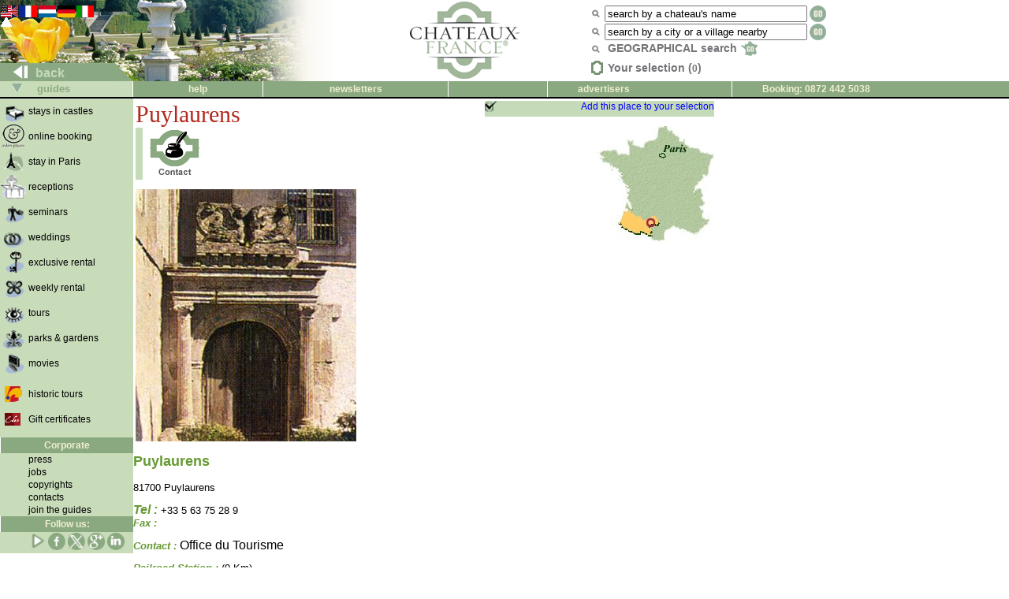

--- FILE ---
content_type: text/html; charset=utf-8
request_url: https://chateaux-france.com/puylaurens/
body_size: 5006
content:
<!-- Google tag (gtag.js) -->
<script async src="https://www.googletagmanager.com/gtag/js?id=G-C5J0EGXEMV"></script>
<script>
  window.dataLayer = window.dataLayer || [];
  function gtag(){dataLayer.push(arguments);}
  gtag('js', new Date());

  gtag('config', 'G-C5J0EGXEMV');
</script>

<html>

<head>
<meta http-equiv="content-type" content="text/html; charset=utf-8">
<meta name="description" content="Chateaux-France : leading french castles, manors, abbeys. Bed-and-breakfast, hotel castle, exclusive and seasonal renting, visits, parks and gardens, wedding, event, stays in french chateau, stay in chateau, chateau-hotel, chateau inn">
<meta name="keywords" content="chateaux in France, chateaus in France, chateau in france, chateaux in france, castle in france, french chateaus, french castles, châteaux de france, chateaux-france, les chateaux de france, france chateaux, chateaus in france, hotels chateaux, chateaux hotels, castles hotels, castle hotel, chateau hotel, reservation chateau, chateau booking, stays in chateaux, room in chateau, French chateaux, french chateau, visit, chateaux voucher, eden at chateaux, stay in chateau, castles in france, chateaus france, chateaus of france, chateaux of france, france chateaus, Loire chateaux, Loire chateau, Normandy chateaux, Perigord chateaux, Burgundy chateaux, Rivierra chateaux, champagne chateaux, luxury french chateau">
<script language="javascript" src="/js-commun/selection.js"></script>
<title>www.chateaux-france.com - Puylaurens</title>
<link rel="icon" href="/gif/logocf.gif" type="image/gif">
<LINK REL=stylesheet HREF="/cf.css">
<link rel=stylesheet href="/css/chaview.css">
<style>
<!-- 
                A {text-decoration: none;}
                TD {font-family: Arial, Helvetica;}
-->
</style>
</head>

<body leftmargin="0" topmargin="0" marginwidth="0" marginheight="0" bgcolor="#FFFFFF">
<!-- Google tag (gtag.js) Hehe -->
<script async src="https://www.googletagmanager.com/gtag/js?id=G-C5J0EGXEMV"></script>
<script>
  window.dataLayer = window.dataLayer || [];
  function gtag(){dataLayer.push(arguments);}
  gtag('js', new Date());

  gtag('config', 'G-C5J0EGXEMV');
</script>

<!--
function clearText(thefield){
 if (thefield.defaultValue==thefield.value)
   thefield.value = ""
} 
-->
</script>
<table width="100%" border="0" bgcolor="#FFFFFF" cellspacing="0" cellpadding="0">
  <tr> 
    <td valign=bottom background="/gif/en/bakimagespring06.jpg" width="430" height="103"> 
      <table border=0 cellspacing="0">
        <tr> <!-- drapeaux -->
<td valign="top"><a href="http://www.chateaux-france.com/puylaurens"><img src="/gif/en/flag.gif"  border="0"></a>
<img border="0" align="top" src="/gif/langarrow.gif"></td><td valign="top"><a href="http://www.chateaux-france.fr/puylaurens"><img src="/gif/fr/flag.gif"  border="0"></a>
</td><td valign="top"><a href="http://www.frankrijk-kastelen.com/puylaurens"><img src="/gif/nl/flag.gif"  border="0"></a>
</td><td valign="top"><a href="http://www.schlosser-frankreich.com/puylaurens"><img src="/gif/de/flag.gif"  border="0"></a>
</td><td valign="top"><a href="http://www.castelli-francia.com/puylaurens"><img src="/gif/it/flag.gif"  border="0"></a>
</td>    <td width="100%">&nbsp;</td>
  </tr> <!-- drapeaux -->

  <tr>
          <td colspan=5 height="45">&nbsp;</td>
  </tr>
 </table>
      <table cellspacing="0" border="0" width="169">
        <tr>

                
          <td align="left" width="169" height="23" valign="bottom"> 
            <font size="3"><b><a class=green1 href="javascript:history.back()"><img src="/gif/blanc1x1.gif" width="40" height="8" border="0"> 
            back            </a></b></font> </td>
      </tr></table>
 </td>

 <td>
      <center><a href="/"><img src="/gif/en/logo-chateaux-france.png" width="182" height="98" border="0"></a></center>
 </td>
 
 <td>
  <table id=searchbox>
    <tr> <!-- nom monument -->
      <td><img src="/gif/miniloupe.gif"></td>
      <td align="left" valign="bottom">
         <form action="/chasearch.php" method="POST">
          <input type="hidden" name="NoMap" value="1">
	  <input type=hidden name=cs value="utf8">          <input type="text" name="NOM" value="search by a chateau's name" size="30" onFocus=javascript:clearText(this)>
          <input type="image" style="vertical-align: top" src="/gif/fr/go.gif" border="0">
        </form>
      </td>
    </tr>

    <tr> <!-- recherche par ville -->
      <td><img src="/gif/miniloupe.gif" style="vertical-align: middle"></td>
      <td align="left" valign="bottom"> 
        <form action="/citysearch.php" method="POST">
	  <div>
	  <input type=hidden name=cs value="utf8">          <input type="text" name="ville_saisie" value="search by a city or a village nearby" size="30" onFocus=javascript:clearText(this)>
          <input type="image"  style="vertical-align: top" src="/gif/fr/go.gif" border="0">
	  </div>
        </form>
      </td>
    </tr>

    <tr> <!-- recherches geo -->
     <td><img src="/gif/miniloupe.gif"></td>
      <div>
          <td><a class="grey lien" style="vertical-align: middle;" href="/france.php">
            GEOGRAPHICAL search            <img src="/gif/minimap.gif" style="vertical-align: middle; margin-top: -4px" border="0"></a> 
          </td>
	  </div>
    </tr>
    <tr> <!-- selection -->
      <td id="nav-haut-star" class="sel-link">
        <img src="/gif/selectionempty.gif">      </td>
      <td class="sel-link"><span class="lien nosel">Your selection (<span id=selcount class=nosel>0</span>)</span></td>
    </tr>
  </table>
 </td>
 </tr>
</table>


<table bgcolor="#ffffff" border=0 cellpadding=0 cellspacing=0 width=100%>
  <tr> 
    <td width="168" bgcolor="#C9DCBA">
      <div align="left">
        <b><font face="Arial, Helvetica, sans-serif" size="2" color="#8BA981"><img src="/gif/blanc1x1.gif" width="15" height="8"><img src="/gif/bottomarrow.gif" width="13" height="11"><img src="/gif/blanc1x1.gif" width="15" height="8"> 
        guides        </font></b> </div>
    </td>
    <td id=haut><a class=hhaut href="/help.php"> 
      help      </a></td>
    <td id=haut>
<a class=hhaut href="/contact.php"> </a><a class=hhaut href="/mlists.php">newsletters</a>
</td>

    <td id=haut style="text-align: left;"><a class=hhaut href="/cheques-culture/">
       </a> </td>

    <td id=haut style="text-align: left;" bgcolor="#8BA981"><a class=hhaut href="/join.php"> 
    advertisers    </a></td>
<td id=haut style="text-align: left;">Booking: 0872 442 5038</td>  </tr>
  <tr> 
    <td align="left" valign="bottom" colspan="6" height="2" bgcolor="#000000"> 
    </td>
  </tr>
</table>
<table  border=0 cellspacing=0 cellpadding=0 width="100%">
  <tr>
    <td id=menu valign="top" bgcolor="#FFFFFF" width="167"> 
       <table border=0 cellspacing=0 bgcolor="#C9DCBA">

  <tr> 

            

    <td width="39"> <a href="/chambres.php"><img src="/gif/chambres.gif" width="33" height="30" border="0"></a>    </td>

            <td id=menutext width="132"><a class=menug href="/chambres.php"><strong>stays in castles</strong></a></td>
          </tr>

          <tr> 

            

    <td width="39"><a href="/eden-places-europe.php"><img src="/gif/eden-places-europe.gif" border="0" width="33" height="30"></a>    </td>

            <td id=menutext width="132"><a class=menug href="/eden-places-europe.php"><strong>online booking</strong></a></td>
          </tr>

          <tr> 

            

    <td width="39"> <a href="/paris.php?F=GEN"><img src="/gif/paris.gif" border="0" width="33" height="30"></a>    </td>

            <td id=menutext width="132"><a class=menug href="/paris.php?F=GEN"><strong>stay in Paris</strong></a></td>
          </tr>
          <tr> 

    <td width="39"><a href="/receptions.php?l=en"><img src="/gif/receptions.gif" width="33" height="30" border="0"></a>    </td>

            <td id=menutext width="132"><a class=menug href="/receptions.php?l=en"><strong>receptions</strong></a></td>
          </tr>
          <tr> 
    <td width="39"><a href="/seminaries.php?l=en"><img src="/gif/seminaires.gif" width="33" height="30" border="0"></a>    </td>
            <td id=menutext width="132"><a class=menug href="/seminaries.php?l=en"><strong>seminars</strong></a></td>
          </tr>

          <tr> 

    <td width="39"><a href="/weddings.php?l=en"><img src="/gif/mariage.gif" width="33" border="0" height="30"></a> 
    <td id=menutext width="132"><a class=menug href="/weddings.php?l=en"><strong>weddings</strong></a></td>
          </tr>
          <tr> 
    <td width="39"><a href="/exclusiverental.php"><img src="/gif/exclusives.gif" width="33" height="30" border="0"></a>    </td>

            <td id=menutext width="132"><a class=menug href="/exclusiverental.php"><strong>exclusive rental</strong></a></td>
          </tr>

          <tr> 

            

    <td width="39"><a href="/weeklyrental.php"><img src="/gif/saisonnieres.gif" width="33" height="30" border="0"></a>    </td>

            <td id=menutext width="132"><a class=menug href="/weeklyrental.php"><strong>weekly rental</strong></a></td>
          </tr>
          <tr>

    <td width="39"><a href="/visits.php?l=en"><img src="/gif/visites.gif" border="0" width="33" height="30"></a>    </td>

            <td id=menutext width="132"><a class=menug href="/visits.php?l=en"><strong>tours</strong></a></td>
          </tr>
          <tr> 

    <td width="39"><a href="/parks.php?l=en"><img src="/gif/pj.gif" width="33" height="30" border="0"></a>    </td>

            <td id=menutext width="132"><a class=menug href="/parks.php?l=en"><strong>parks &amp; gardens</strong></a></td>
          </tr>
          <tr> 

    <td width="39"><a href="/movies.php?l=en"><img src="/gif/tournages.gif" border="0" width="33" height="30"></a>    </td>

            <td id=menutext width="132"><a class=menug href="movies.php?l=en"><strong>movies</strong></a></td>
          </tr>

          <tr> 

    <td  colspan=2 height="11"><img src="/gif/blanc1x1.gif" width="167" height="10"></td>
  <tr> 

          
    <td width="39"><a href="/routes/index.php"><img src="/gif/blanc1x1.gif" width="5" height="5" border="0"><img src="/gif/fnrh.gif" width="22" height="20" border="0"></a></td>

            <td id=menutext width="132"><a class=menug href="/routes/index.php"><strong>historic tours</strong></a></td>
          </tr>


          <tr> 

    <td  colspan=2 height="11"><img src="/gif/blanc1x1.gif" width="167" height="10"></td>
  <tr> 

  <tr> 

          
    <td width="39"><a href="http://www.invitation-eden.com/"><img src="/gif/blanc1x1.gif" width="5" height="5" border="0"><img src="/images/cartes-cadeaux/logo-invitation-eden-nav.gif" width="20" height="16" border="0"></a></td>

          <td id=menutext width="132"><a class=menug href="http://www.invitation-eden.com/">Gift certificates</a></td>

  </tr>


  <tr>
          <td width="39"></td>

          <td width="132"><img src="/gif/blanc1x1.gif" width="132" height="12"></td>
  </tr>



          <tr> 

            <td id=haut colspan=2><a class="hhaut">Corporate</a></td>
          </tr>

          <tr> 

            <td width="39">&nbsp;</td>

            <td id=menutext width="132"><a class=menug href="/press.php">press</a></td>
          </tr>

          <tr> 

            <td width="39">&nbsp;</td>

            <td id=menutext width="132"><a class=menug href="/jobs.php">jobs</a></td>
          </tr>

          <tr> 

            <td width="39">&nbsp;</td>

            <td id=menutext width="132"><a class=menug href="/copyrights.php">copyrights</a></td>
          </tr>

  <tr> 
          <td width="39">&nbsp;</td>          
    <td id=menutext width="132"><a class=menug href="/contact.php">
      contacts      </a></td>
  </tr>
  <tr>
          <td width="39">&nbsp;</td>

          
    <td id=menutext width="132"><a class=menug href="/join.php">join the guides</a></td>

  </tr>

<!-- Liens r�zoSocios -->
  <tr> 
    <td id=haut colspan="2" ><a class="hhaut">Follow us:</a></td>
  </tr>
<tr>
<td>
</td>
<td>
<!--
<iframe src="http://www.facebook.com/plugins/like.php?app_id=165674790165923&amp;href=http%3A%2F%2Fwww.facebook.com%2Fpages%2FChateaux-France%2F161379833929770%3Fsk%3Dwall&amp;send=false&amp;layout=button_count&amp;width=130&amp;show_faces=false&amp;action=like&amp;colorscheme=light&amp;font&amp;height=21" scrolling="no" frameborder="0" style="border:none; overflow:hidden; width:130px; height:21px;" allowTransparency="true"></iframe>
-->
<a href="https://www.youtube.com/@Chateaux-France"><img src="/gif/pictos-reseaux-sociaux-youtube1.png" width="22" alt="Youtube"></a>
<a href="https://www.facebook.com/Chateaux.France.fr"><img src="/gif/img-facebook-vert.png" width="22"></a>
<!-- <a href="http://twitter.com/share" class="twitter-share-button" data-count="none" data-via="chateauxfrance_" data-lang="fr">Tweet</a><script type="text/javascript" src="http://platform.twitter.com/widgets.js"></script> -->
<a href="https://twitter.com/chateauxfrance_"><img src="/gif/img-twitter1.png" width="22" alt="X - formerly Twitter"></a> 
<a href="https://plus.google.com/118074434835980890385"><img src="/gif/img-google-vert.png" width="22"></a> 
<a href="https://www.linkedin.com/company/chateaux-france"><img src="/gif/img-linkedin-vert.png" width="22"></a> &nbsp;
<!-- Liens r�zoSocios -->
        </table>
    </td>

      
    <td valign="top"> 
      <!-- DEBUT CONTENU CENTRAL -->
      <table border="0" cellpadding="0" cellspacing="0">
    <tr>
    <td valign="top" align="center">
        <table border="0" cellspacing="0" cellpadding="0" width="740">
                <tr> 
                  <td valign="top">
                    
                  <table BORDER="0" CELLPADDING="1" WIDTH="100%">
                    <tr> 
                      <td>
                        <h1 class=titre>Puylaurens</h1>
                        <table border="0" cellspacing="0" width="100%">
                          <tr> 
                            <td bgcolor="#C5DAB8"> 
                              <!-- DEBUT DE L'ENCAPSULAGE PICTOS OFFRES -->
                              <!-- R�servation -->
                                                                                          <!-- Chambres au Chateau -->
                                                            <!-- R�ception -->
                                                            <!-- S�minaires -->
                                                            <!-- Visites & Parcs et Jardins -->
                                                            <!-- Prises de vue -->
                                                            <!-- Location exclu -->
                                                            <!-- Location saisionni�re -->
                                                            <!-- FIN DE L'ENCAPSULAGE PICTOS OFFRES -->
                            </td>
                            <td align="left" valign="middle"> <img src="/gif/blanc1x1.gif" width="5" height="5"> 
                              <a class="cteen" href="/concre.php?typeform=GEN&chanum=3132&amp;t=613030f09cfb1ebdf3af96ba73192ba7"></a>                            </td>
                          </tr>
                        </table>
                        <P> <img src="/dom/p/puylaurens/grand.jpg" align="left"> 
                        <P>&nbsp;</p>
                        <P>&nbsp;</p>
<P>&nbsp;</p>
 
                          <p align="left">
						  <font size="2">
                                                        </font></p>
		      </td>
                      <td valign="top" align="right">
			<a class=addsel href="javascript:addsel(3132,1)">Add this place to your selection</a>
                        <p><img src= "/dom/p/puylaurens/puylaurens_cs.jpg" border="0"></p>
			                      </td>
                    </tr>
                  </table>
                  <P><font size="1"></font></p>
                    <table border="0" cellspacing="0" cellpadding="0" WIDTH="100%">
                      <tr> 
                        
                      <td VALIGN="top" width="55%"> <font color="669933" size="4"> 
                        <strong> 
                        Puylaurens                        </strong> </font><br>
                        <font size="2"> 
                                                <br>
                          81700 Puylaurens                          </font>

<!-- Test telephone reservations sur tous les chambres au chateau -->
						  <!-- Fin du test telephone reservations sur tous les chambres au chateau -->

                          <p><font color="669933" size="3"> <i><strong>Tel :</strong></i></font><font size="2"> 
                            +33 5 63 75 28 9                            <br>
                            <font color="669933"><i><strong>Fax :</strong></i></font> 
                                                        </font></p>
                          <p><font color="669933" size="2"><i><strong>Contact : </strong></i></font><font size="3">
                            Office du Tourisme                            <br>

                          <p><font color="669933" size="2"><i>
                            <strong>Railroad Station                            :</strong></i></font><font size="2"> 
                             (0 Km)                            <br>
                            <font color="669933"><i>
                            <strong>Airport                            :</strong></i></font> 
                             (0 Km)                            </font></p>
                        </td>
                        <td VALIGN="top" align="right" width="45%"> 
                          <table width="224" border="0" cellspacing="0" cellpadding="0">
                            <tr> 
                              <td width="18"></td>
                              <td width="237" align="right"><img src="/CHA/GIF/BLANC1X1.GIF" width="237" height="1"></td>
                              <td width="10"></td>
                            </tr>
                            <tr bgcolor="#C5DAB8"> 
                              <td width="50%" align="left" valign="top" colspan="3"><big><strong> 
                                <!-- lien sur le site -->
                                                                <!-- R�servation -->
                                                                                                <!-- Chambres au Chateau -->
                                                                <!-- R�ception -->
                                                                <!-- S�minaires -->
                                                                <!-- Visites & Parcs et Jardins -->
                                                                <!-- Prises de vue -->
                                                                <!-- Location exclu -->
                                                                <!-- Location saisionni�re -->
                                                                <!-- Pied de page -->
                                </strong></big> </td>
                            </tr>
                          </table>
						  
						  <table width="240" cellpadding="0">
                            <tr> 
                              <td > 
                        
                              </td>
                            </tr>
                          </table>
                        </td>
                      </tr>
                    </table>
<h2>News of the chateaux (in French)</h2><ul id="actus"><li><a class="bloglink" href="/actualites.php?a=194">fêtes de fin d'année</a><br>&nbsp;D&eacute;couvrez 2 spectacles insolites dans un cadre grandiose: LOMBRIVES, la plus vaste grotte d'Europe (Class&eacute;e depuis 26 ans au Livre Guinness des Records):
23 D&eacute;cembre: concert de No&euml;l avec Valery Orlov (No&euml;l Russe)
31 D&eacute;cembre: r&eacute;veillon insolite (gospel).
pr&eacute;sentation de ces 2 manifestations &nbsp;sur notre web: www.grotte-lombrives.fr
R&eacute;servations obligatoires.
Renseignements: 06 70 74 32 80</ul>                    <table width="100%" border="0" cellspacing="0">
                      <tr>
                          
                        <td width="30%">&nbsp;</td>
                          
                        <td width="45%">&nbsp;</td>
                          
                        <td width="25%">&nbsp;</td>
                        </tr>
						
                      <tr valign="top" align="left"> 
                        <td width="30%"> 
                          <p><strong><font color="669933" size="3">
  </td>
<td width="45%">
   </td>
                          
                        <td width="25%"> 
                          						  
						                            <p><strong><font color="669933" size="3">
                            Situation                            :</font></strong>
                          <ul>
                            <p><font size="2">
                              <li>Countryside
<li>Town
                              </font></p>
                          </ul>
						  						  <P>
</td>
                        </tr>

                        <tr>
                          
                        <td width="30%">&nbsp;</td>
                          
                        <td width="45%">&nbsp;</td>
                          
                        <td width="25%" align="right"> 
                                                    <a class="cteen" href="/concre.php?typeform=GEN&chanum=3132&amp;t=613030f09cfb1ebdf3af96ba73192ba7"></a>                                                  </td>
                        </tr>
                      </table>
                  </td>
                </tr>
              </table>
            
            </td>
          </tr>
        </table>
      </td>
    </tr>
  </table>
      <!-- FIN CONTENU CENTRAL -->
</body>
</html>

